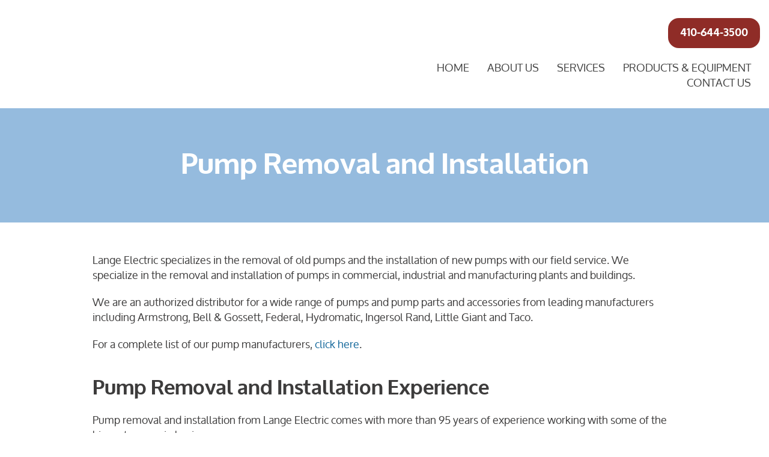

--- FILE ---
content_type: image/svg+xml
request_url: https://www.langeelectric.com/wp-content/themes/awi/img/icons.svg
body_size: 11683
content:
<svg style="position: absolute; width: 0; height: 0; overflow: hidden;" version="1.1" xmlns="http://www.w3.org/2000/svg" xmlns:xlink="http://www.w3.org/1999/xlink">
<defs>
<symbol id="icon-marker" viewBox="0 0 32 32">
<title>marker</title>
<path d="M16 0c-6.39 0-11.589 5.199-11.589 11.589 0 7.93 10.371 19.573 10.813 20.065 0.415 0.462 1.139 0.461 1.553 0 0.442-0.492 10.813-12.134 10.813-20.065-0-6.39-5.199-11.589-11.589-11.589zM16 29.358c-3.49-4.146-9.502-12.326-9.502-17.769 0-5.24 4.263-9.502 9.502-9.502s9.502 4.263 9.502 9.502c-0 5.443-6.011 13.621-9.502 17.769z"></path>
<path d="M16 5.758c-3.215 0-5.831 2.616-5.831 5.831s2.616 5.831 5.831 5.831 5.831-2.616 5.831-5.831-2.616-5.831-5.831-5.831zM16 15.333c-2.064 0-3.744-1.679-3.744-3.744s1.679-3.744 3.744-3.744 3.744 1.679 3.744 3.744-1.679 3.744-3.744 3.744z"></path>
</symbol>
<symbol id="icon-call" viewBox="0 0 32 32">
<title>call</title>
<path d="M31.16 24.686l-6.477-4.319c-0.822-0.544-1.924-0.365-2.531 0.411l-1.887 2.426c-0.242 0.32-0.683 0.412-1.034 0.218l-0.359-0.198c-1.19-0.648-2.67-1.456-5.652-4.439s-3.791-4.465-4.44-5.652l-0.197-0.359c-0.198-0.351-0.107-0.793 0.213-1.038l2.424-1.886c0.776-0.608 0.955-1.709 0.412-2.531l-4.319-6.477c-0.557-0.837-1.673-1.089-2.535-0.571l-2.708 1.627c-0.851 0.5-1.475 1.311-1.742 2.261-0.975 3.554-0.242 9.687 8.793 18.722 7.187 7.186 12.537 9.119 16.214 9.119 0.846 0.004 1.689-0.106 2.506-0.327 0.951-0.266 1.761-0.891 2.261-1.742l1.629-2.707c0.519-0.862 0.268-1.979-0.57-2.536zM30.812 26.675l-1.625 2.708c-0.359 0.614-0.942 1.066-1.626 1.261-3.281 0.901-9.012 0.155-17.685-8.519s-9.419-14.404-8.519-17.685c0.195-0.685 0.647-1.269 1.262-1.629l2.708-1.625c0.374-0.225 0.859-0.116 1.1 0.247l4.316 6.476c0.236 0.357 0.158 0.835-0.178 1.099l-2.425 1.886c-0.738 0.564-0.949 1.585-0.494 2.395l0.193 0.35c0.682 1.25 1.529 2.805 4.622 5.898s4.648 3.94 5.897 4.622l0.35 0.193c0.81 0.454 1.831 0.244 2.395-0.494l1.886-2.425c0.264-0.336 0.742-0.414 1.099-0.178l6.476 4.319c0.364 0.241 0.473 0.726 0.247 1.1z"></path>
<path d="M18.132 5.336c5.004 0.006 9.060 4.061 9.065 9.065 0 0.295 0.239 0.533 0.533 0.533s0.533-0.239 0.533-0.533c-0.006-5.593-4.539-10.126-10.132-10.132-0.295 0-0.533 0.239-0.533 0.533s0.239 0.533 0.533 0.533z"></path>
<path d="M18.132 8.536c3.238 0.004 5.862 2.628 5.866 5.866 0 0.295 0.239 0.533 0.533 0.533s0.533-0.239 0.533-0.533c-0.004-3.827-3.106-6.928-6.932-6.932-0.295 0-0.533 0.239-0.533 0.533s0.239 0.533 0.533 0.533z"></path>
<path d="M18.132 11.735c1.472 0.002 2.664 1.194 2.666 2.666 0 0.295 0.239 0.533 0.533 0.533s0.533-0.239 0.533-0.533c-0.002-2.061-1.672-3.73-3.733-3.733-0.295 0-0.533 0.239-0.533 0.533s0.239 0.533 0.533 0.533z"></path>
</symbol>
<symbol id="icon-email" viewBox="0 0 32 32">
<title>email</title>
<path d="M31.198 10.671l-9.869-9.869c-1.068-1.068-2.806-1.068-3.875 0l-15.402 15.402c-0.534 0.534-0.801 1.236-0.801 1.937s0.267 1.403 0.801 1.937l2.476 2.476-2.719 2.719c-0.122 0.122-0.183 0.282-0.183 0.442s0.061 0.32 0.183 0.442c0.244 0.244 0.64 0.244 0.884 0l2.719-2.719 1.132 1.133-6.362 6.362c-0.122 0.122-0.183 0.282-0.183 0.442s0.061 0.32 0.183 0.442c0.244 0.244 0.64 0.244 0.884 0l6.362-6.362 4.493 4.493c1.068 1.068 2.806 1.068 3.874 0l15.402-15.402c0.517-0.517 0.802-1.205 0.802-1.937s-0.285-1.42-0.802-1.937zM13.405 29.427c-0.219-0.070-0.426-0.19-0.599-0.364l-9.869-9.869c-0.389-0.39-0.516-0.942-0.384-1.44h10.852v11.673zM11.145 16.504l1.853-1.853c0.244-0.244 0.244-0.64 0-0.884s-0.64-0.244-0.884 0l-2.737 2.737h-1.821l5.65-5.65c0.244-0.244 0.244-0.64 0-0.884s-0.64-0.244-0.884 0l-6.534 6.534h-2.269l14.236-14.236v12.746c0 0.821-0.668 1.49-1.49 1.49h-5.12zM30.314 13.661l-15.402 15.402c-0.079 0.079-0.166 0.147-0.257 0.205v-11.514h1.611c1.511 0 2.74-1.229 2.74-2.74v-1.611h7.164l-3.617 3.617c-0.122 0.122-0.183 0.282-0.183 0.442s0.061 0.32 0.183 0.442c0.244 0.244 0.64 0.244 0.884 0l4.5-4.5c0-0 0-0 0-0h2.583c-0.058 0.092-0.127 0.178-0.206 0.257zM19.005 12.154v-10.852c0.497-0.133 1.050-0.006 1.44 0.384l9.869 9.869c0.171 0.171 0.295 0.376 0.366 0.599h-11.675z"></path>
<path d="M14.737 8.441c-0.116-0.117-0.277-0.183-0.442-0.183s-0.326 0.066-0.442 0.183c-0.116 0.116-0.183 0.277-0.183 0.442s0.067 0.326 0.183 0.442 0.277 0.183 0.442 0.183c0.164 0 0.326-0.067 0.442-0.183s0.183-0.277 0.183-0.442c0-0.165-0.067-0.326-0.183-0.442z"></path>
<path d="M1.069 26.897c-0.116-0.116-0.278-0.183-0.442-0.183s-0.326 0.067-0.442 0.183c-0.116 0.116-0.183 0.277-0.183 0.442s0.067 0.326 0.183 0.442c0.116 0.116 0.278 0.183 0.442 0.183s0.326-0.067 0.442-0.183c0.117-0.116 0.183-0.277 0.183-0.442s-0.066-0.326-0.183-0.442z"></path>
<path d="M7.939 28.094c-0.244-0.244-0.64-0.244-0.884 0l-2.838 2.838c-0.122 0.122-0.183 0.282-0.183 0.442s0.061 0.32 0.183 0.442c0.244 0.244 0.64 0.244 0.884 0l2.838-2.838c0.244-0.244 0.244-0.64 0-0.884z"></path>
</symbol>
<symbol id="icon-search" viewBox="0 0 32 32">
<title>search</title>
<path d="M20.64 22.912c-2.144 1.678-4.88 2.692-7.852 2.692-7.069 0-12.8-5.731-12.8-12.8s5.731-12.8 12.8-12.8c7.069 0 12.8 5.731 12.8 12.8 0 2.972-1.013 5.708-2.713 7.881l0.021-0.028 8.56 8.528-2.272 2.272-8.528-8.544zM12.8 22.4c5.302 0 9.6-4.298 9.6-9.6s-4.298-9.6-9.6-9.6v0c-5.302 0-9.6 4.298-9.6 9.6s4.298 9.6 9.6 9.6v0z"></path>
</symbol>
<symbol id="icon-close" viewBox="0 0 32 32">
<title>close</title>
<path d="M16 13.738l-11.314-11.314-2.262 2.262 11.314 11.314-11.314 11.314 2.262 2.262 11.314-11.314 11.314 11.314 2.262-2.262-11.314-11.314 11.314-11.314-2.262-2.262-11.314 11.314z"></path>
</symbol>
<symbol id="icon-pinpoint" viewBox="0 0 32 32">
<title>pinpoint</title>
<path d="M26.501 7.964c-0.114-0.427-0.345-0.882-0.516-1.28-2.048-4.921-6.522-6.684-10.134-6.684-4.836 0-10.162 3.243-10.873 9.927v1.366c0 0.057 0.020 0.569 0.048 0.825 0.399 3.185 2.912 6.571 4.789 9.756 2.020 3.413 4.115 6.77 6.192 10.126 1.28-2.19 2.556-4.409 3.807-6.542 0.341-0.626 0.737-1.252 1.078-1.849 0.227-0.398 0.662-0.796 0.861-1.166 2.020-3.698 5.27-7.424 5.27-11.093v-1.507c0-0.398-0.493-1.792-0.521-1.877zM15.94 14.82c-1.422 0-2.978-0.711-3.746-2.674-0.114-0.312-0.105-0.939-0.105-0.996v-0.882c0-2.502 2.125-3.64 3.973-3.64 2.276 0 4.036 1.821 4.036 4.096s-1.883 4.096-4.158 4.096z"></path>
</symbol>
<symbol id="icon-envelope" viewBox="0 0 32 32">
<title>envelope</title>
<path d="M16 20.571l-3.959-3.465-11.319 9.703c0.411 0.382 0.967 0.619 1.579 0.619h27.397c0.61 0 1.163-0.238 1.573-0.619l-11.312-9.703-3.959 3.465z"></path>
<path d="M31.278 5.191c-0.411-0.384-0.965-0.619-1.579-0.619h-27.397c-0.61 0-1.163 0.238-1.575 0.624l15.273 13.090 15.278-13.095z"></path>
<path d="M0 6.578v18.99l11.047-9.387z"></path>
<path d="M20.953 16.181l11.047 9.387v-18.997z"></path>
</symbol>
<symbol id="icon-phone" viewBox="0 0 22 28">
<title>phone</title>
<path d="M22 19.375c0 0.562-0.25 1.656-0.484 2.172-0.328 0.766-1.203 1.266-1.906 1.656-0.922 0.5-1.859 0.797-2.906 0.797-1.453 0-2.766-0.594-4.094-1.078-0.953-0.344-1.875-0.766-2.734-1.297-2.656-1.641-5.859-4.844-7.5-7.5-0.531-0.859-0.953-1.781-1.297-2.734-0.484-1.328-1.078-2.641-1.078-4.094 0-1.047 0.297-1.984 0.797-2.906 0.391-0.703 0.891-1.578 1.656-1.906 0.516-0.234 1.609-0.484 2.172-0.484 0.109 0 0.219 0 0.328 0.047 0.328 0.109 0.672 0.875 0.828 1.188 0.5 0.891 0.984 1.797 1.5 2.672 0.25 0.406 0.719 0.906 0.719 1.391 0 0.953-2.828 2.344-2.828 3.187 0 0.422 0.391 0.969 0.609 1.344 1.578 2.844 3.547 4.813 6.391 6.391 0.375 0.219 0.922 0.609 1.344 0.609 0.844 0 2.234-2.828 3.187-2.828 0.484 0 0.984 0.469 1.391 0.719 0.875 0.516 1.781 1 2.672 1.5 0.313 0.156 1.078 0.5 1.188 0.828 0.047 0.109 0.047 0.219 0.047 0.328z"></path>
</symbol>
<symbol id="icon-instagram" viewBox="0 0 24 28">
<title>instagram</title>
<path d="M16 14c0-2.203-1.797-4-4-4s-4 1.797-4 4 1.797 4 4 4 4-1.797 4-4zM18.156 14c0 3.406-2.75 6.156-6.156 6.156s-6.156-2.75-6.156-6.156 2.75-6.156 6.156-6.156 6.156 2.75 6.156 6.156zM19.844 7.594c0 0.797-0.641 1.437-1.437 1.437s-1.437-0.641-1.437-1.437 0.641-1.437 1.437-1.437 1.437 0.641 1.437 1.437zM12 4.156c-1.75 0-5.5-0.141-7.078 0.484-0.547 0.219-0.953 0.484-1.375 0.906s-0.688 0.828-0.906 1.375c-0.625 1.578-0.484 5.328-0.484 7.078s-0.141 5.5 0.484 7.078c0.219 0.547 0.484 0.953 0.906 1.375s0.828 0.688 1.375 0.906c1.578 0.625 5.328 0.484 7.078 0.484s5.5 0.141 7.078-0.484c0.547-0.219 0.953-0.484 1.375-0.906s0.688-0.828 0.906-1.375c0.625-1.578 0.484-5.328 0.484-7.078s0.141-5.5-0.484-7.078c-0.219-0.547-0.484-0.953-0.906-1.375s-0.828-0.688-1.375-0.906c-1.578-0.625-5.328-0.484-7.078-0.484zM24 14c0 1.656 0.016 3.297-0.078 4.953-0.094 1.922-0.531 3.625-1.937 5.031s-3.109 1.844-5.031 1.937c-1.656 0.094-3.297 0.078-4.953 0.078s-3.297 0.016-4.953-0.078c-1.922-0.094-3.625-0.531-5.031-1.937s-1.844-3.109-1.937-5.031c-0.094-1.656-0.078-3.297-0.078-4.953s-0.016-3.297 0.078-4.953c0.094-1.922 0.531-3.625 1.937-5.031s3.109-1.844 5.031-1.937c1.656-0.094 3.297-0.078 4.953-0.078s3.297-0.016 4.953 0.078c1.922 0.094 3.625 0.531 5.031 1.937s1.844 3.109 1.937 5.031c0.094 1.656 0.078 3.297 0.078 4.953z"></path>
</symbol>
<symbol id="icon-feed" viewBox="0 0 22 28">
<title>feed</title>
<path d="M6 21c0 1.656-1.344 3-3 3s-3-1.344-3-3 1.344-3 3-3 3 1.344 3 3zM14 22.922c0.016 0.281-0.078 0.547-0.266 0.75-0.187 0.219-0.453 0.328-0.734 0.328h-2.109c-0.516 0-0.938-0.391-0.984-0.906-0.453-4.766-4.234-8.547-9-9-0.516-0.047-0.906-0.469-0.906-0.984v-2.109c0-0.281 0.109-0.547 0.328-0.734 0.172-0.172 0.422-0.266 0.672-0.266h0.078c3.328 0.266 6.469 1.719 8.828 4.094 2.375 2.359 3.828 5.5 4.094 8.828zM22 22.953c0.016 0.266-0.078 0.531-0.281 0.734-0.187 0.203-0.438 0.313-0.719 0.313h-2.234c-0.531 0-0.969-0.406-1-0.938-0.516-9.078-7.75-16.312-16.828-16.844-0.531-0.031-0.938-0.469-0.938-0.984v-2.234c0-0.281 0.109-0.531 0.313-0.719 0.187-0.187 0.438-0.281 0.688-0.281h0.047c5.469 0.281 10.609 2.578 14.484 6.469 3.891 3.875 6.188 9.016 6.469 14.484z"></path>
</symbol>
<symbol id="icon-linkedin" viewBox="0 0 24 28">
<title>linkedin</title>
<path d="M5.453 9.766v15.484h-5.156v-15.484h5.156zM5.781 4.984c0.016 1.484-1.109 2.672-2.906 2.672v0h-0.031c-1.734 0-2.844-1.188-2.844-2.672 0-1.516 1.156-2.672 2.906-2.672 1.766 0 2.859 1.156 2.875 2.672zM24 16.375v8.875h-5.141v-8.281c0-2.078-0.75-3.5-2.609-3.5-1.422 0-2.266 0.953-2.641 1.875-0.125 0.344-0.172 0.797-0.172 1.266v8.641h-5.141c0.063-14.031 0-15.484 0-15.484h5.141v2.25h-0.031c0.672-1.062 1.891-2.609 4.672-2.609 3.391 0 5.922 2.219 5.922 6.969z"></path>
</symbol>
<symbol id="icon-houzz" viewBox="0 0 16 28">
<title>houzz</title>
<path d="M8 18.609l8-4.609v9.234l-8 4.625v-9.25zM0 14v9.234l8-4.625-8-4.609zM8 0.141v9.234l-8 4.625v-9.234zM8 9.375l8-4.609v9.234z"></path>
</symbol>
<symbol id="icon-pinterest" viewBox="0 0 20 28">
<title>pinterest</title>
<path d="M0 9.328c0-5.766 5.281-9.328 10.625-9.328 4.906 0 9.375 3.375 9.375 8.547 0 4.859-2.484 10.25-8.016 10.25-1.313 0-2.969-0.656-3.609-1.875-1.188 4.703-1.094 5.406-3.719 9l-0.219 0.078-0.141-0.156c-0.094-0.984-0.234-1.953-0.234-2.938 0-3.187 1.469-7.797 2.188-10.891-0.391-0.797-0.5-1.766-0.5-2.641 0-1.578 1.094-3.578 2.875-3.578 1.313 0 2.016 1 2.016 2.234 0 2.031-1.375 3.938-1.375 5.906 0 1.344 1.109 2.281 2.406 2.281 3.594 0 4.703-5.187 4.703-7.953 0-3.703-2.625-5.719-6.172-5.719-4.125 0-7.313 2.969-7.313 7.156 0 2.016 1.234 3.047 1.234 3.531 0 0.406-0.297 1.844-0.812 1.844-0.078 0-0.187-0.031-0.266-0.047-2.234-0.672-3.047-3.656-3.047-5.703z"></path>
</symbol>
<symbol id="icon-youtube" viewBox="0 0 24 28">
<title>youtube</title>
<path d="M15.172 19.437v3.297c0 0.703-0.203 1.047-0.609 1.047-0.234 0-0.469-0.109-0.703-0.344v-4.703c0.234-0.234 0.469-0.344 0.703-0.344 0.406 0 0.609 0.359 0.609 1.047zM20.453 19.453v0.719h-1.406v-0.719c0-0.703 0.234-1.062 0.703-1.062s0.703 0.359 0.703 1.062zM5.359 16.047h1.672v-1.469h-4.875v1.469h1.641v8.891h1.563v-8.891zM9.859 24.938h1.391v-7.719h-1.391v5.906c-0.313 0.438-0.609 0.656-0.891 0.656-0.187 0-0.297-0.109-0.328-0.328-0.016-0.047-0.016-0.219-0.016-0.547v-5.688h-1.391v6.109c0 0.547 0.047 0.906 0.125 1.141 0.125 0.391 0.453 0.578 0.906 0.578 0.5 0 1.031-0.313 1.594-0.953v0.844zM16.562 22.625v-3.078c0-0.719-0.031-1.234-0.141-1.547-0.172-0.578-0.562-0.875-1.109-0.875-0.516 0-1 0.281-1.453 0.844v-3.391h-1.391v10.359h1.391v-0.75c0.469 0.578 0.953 0.859 1.453 0.859 0.547 0 0.938-0.297 1.109-0.859 0.109-0.328 0.141-0.844 0.141-1.563zM21.844 22.469v-0.203h-1.422c0 0.562-0.016 0.875-0.031 0.953-0.078 0.375-0.281 0.562-0.625 0.562-0.484 0-0.719-0.359-0.719-1.078v-1.359h2.797v-1.609c0-0.828-0.141-1.422-0.422-1.813-0.406-0.531-0.953-0.797-1.656-0.797-0.719 0-1.266 0.266-1.672 0.797-0.297 0.391-0.438 0.984-0.438 1.813v2.703c0 0.828 0.156 1.437 0.453 1.813 0.406 0.531 0.953 0.797 1.687 0.797s1.313-0.281 1.687-0.828c0.172-0.25 0.297-0.531 0.328-0.844 0.031-0.141 0.031-0.453 0.031-0.906zM12.344 8.203v-3.281c0-0.719-0.203-1.078-0.672-1.078-0.453 0-0.672 0.359-0.672 1.078v3.281c0 0.719 0.219 1.094 0.672 1.094 0.469 0 0.672-0.375 0.672-1.094zM23.578 19.938c0 1.797-0.016 3.719-0.406 5.469-0.297 1.234-1.297 2.141-2.5 2.266-2.875 0.328-5.781 0.328-8.672 0.328s-5.797 0-8.672-0.328c-1.203-0.125-2.219-1.031-2.5-2.266-0.406-1.75-0.406-3.672-0.406-5.469v0c0-1.813 0.016-3.719 0.406-5.469 0.297-1.234 1.297-2.141 2.516-2.281 2.859-0.313 5.766-0.313 8.656-0.313s5.797 0 8.672 0.313c1.203 0.141 2.219 1.047 2.5 2.281 0.406 1.75 0.406 3.656 0.406 5.469zM7.984 0h1.594l-1.891 6.234v4.234h-1.563v-4.234c-0.141-0.766-0.453-1.859-0.953-3.313-0.344-0.969-0.688-1.953-1.016-2.922h1.656l1.109 4.109zM13.766 5.203v2.734c0 0.828-0.141 1.453-0.438 1.844-0.391 0.531-0.938 0.797-1.656 0.797-0.703 0-1.25-0.266-1.641-0.797-0.297-0.406-0.438-1.016-0.438-1.844v-2.734c0-0.828 0.141-1.437 0.438-1.828 0.391-0.531 0.938-0.797 1.641-0.797 0.719 0 1.266 0.266 1.656 0.797 0.297 0.391 0.438 1 0.438 1.828zM19 2.672v7.797h-1.422v-0.859c-0.562 0.656-1.094 0.969-1.609 0.969-0.453 0-0.781-0.187-0.922-0.578-0.078-0.234-0.125-0.609-0.125-1.172v-6.156h1.422v5.734c0 0.328 0 0.516 0.016 0.547 0.031 0.219 0.141 0.344 0.328 0.344 0.281 0 0.578-0.219 0.891-0.672v-5.953h1.422z"></path>
</symbol>
<symbol id="icon-google-plus" viewBox="0 0 36 28">
<title>google-plus</title>
<path d="M22.453 14.266c0 6.547-4.391 11.188-11 11.188-6.328 0-11.453-5.125-11.453-11.453s5.125-11.453 11.453-11.453c3.094 0 5.672 1.125 7.672 3l-3.109 2.984c-0.844-0.812-2.328-1.766-4.562-1.766-3.906 0-7.094 3.234-7.094 7.234s3.187 7.234 7.094 7.234c4.531 0 6.234-3.266 6.5-4.937h-6.5v-3.938h10.813c0.109 0.578 0.187 1.156 0.187 1.906zM36 12.359v3.281h-3.266v3.266h-3.281v-3.266h-3.266v-3.281h3.266v-3.266h3.281v3.266h3.266z"></path>
</symbol>
<symbol id="icon-twitter" viewBox="0 0 26 28">
<title>twitter</title>
<path d="M25.312 6.375c-0.688 1-1.547 1.891-2.531 2.609 0.016 0.219 0.016 0.438 0.016 0.656 0 6.672-5.078 14.359-14.359 14.359-2.859 0-5.516-0.828-7.75-2.266 0.406 0.047 0.797 0.063 1.219 0.063 2.359 0 4.531-0.797 6.266-2.156-2.219-0.047-4.078-1.5-4.719-3.5 0.313 0.047 0.625 0.078 0.953 0.078 0.453 0 0.906-0.063 1.328-0.172-2.312-0.469-4.047-2.5-4.047-4.953v-0.063c0.672 0.375 1.453 0.609 2.281 0.641-1.359-0.906-2.25-2.453-2.25-4.203 0-0.938 0.25-1.797 0.688-2.547 2.484 3.062 6.219 5.063 10.406 5.281-0.078-0.375-0.125-0.766-0.125-1.156 0-2.781 2.25-5.047 5.047-5.047 1.453 0 2.766 0.609 3.687 1.594 1.141-0.219 2.234-0.641 3.203-1.219-0.375 1.172-1.172 2.156-2.219 2.781 1.016-0.109 2-0.391 2.906-0.781z"></path>
</symbol>
<symbol id="icon-facebook" viewBox="0 0 16 28">
<title>facebook</title>
<path d="M14.984 0.187v4.125h-2.453c-1.922 0-2.281 0.922-2.281 2.25v2.953h4.578l-0.609 4.625h-3.969v11.859h-4.781v-11.859h-3.984v-4.625h3.984v-3.406c0-3.953 2.422-6.109 5.953-6.109 1.687 0 3.141 0.125 3.563 0.187z"></path>
</symbol>
<symbol id="icon-table2" viewBox="0 0 32 32">
<title>table2</title>
<path d="M0 2v28h32v-28h-32zM12 20v-6h8v6h-8zM20 22v6h-8v-6h8zM20 6v6h-8v-6h8zM10 6v6h-8v-6h8zM2 14h8v6h-8v-6zM22 14h8v6h-8v-6zM22 12v-6h8v6h-8zM2 22h8v6h-8v-6zM22 28v-6h8v6h-8z"></path>
</symbol>

<symbol id="icon-control-system" viewBox="0 0 32 32">
<path d="M31 12.937h-1.92c-0.031 0-0.059-0.020-0.065-0.048-0.327-1.373-0.869-2.681-1.612-3.888-0.017-0.027-0.013-0.060 0.008-0.081l1.361-1.361c0.189-0.189 0.293-0.44 0.293-0.707s-0.104-0.518-0.293-0.707l-2.917-2.917c-0.189-0.189-0.44-0.293-0.707-0.293s-0.518 0.104-0.707 0.293l-1.361 1.361c-0.021 0.021-0.054 0.024-0.081 0.008-1.207-0.742-2.515-1.285-3.888-1.612-0.028-0.007-0.048-0.034-0.048-0.065v-1.92c0-0.551-0.448-1-1-1h-4.125c-0.551 0-1 0.449-1 1v1.92c0 0.031-0.020 0.059-0.048 0.065-1.373 0.327-2.681 0.869-3.888 1.612-0.027 0.017-0.060 0.013-0.081-0.008l-1.361-1.361c-0.189-0.189-0.44-0.293-0.707-0.293s-0.518 0.104-0.707 0.293l-2.917 2.917c-0.189 0.189-0.293 0.44-0.293 0.707s0.104 0.518 0.293 0.707l1.361 1.361c0.021 0.021 0.024 0.054 0.008 0.081-0.742 1.207-1.285 2.515-1.612 3.888-0.007 0.028-0.034 0.048-0.065 0.048h-1.92c-0.551-0-1 0.448-1 1v4.125c0 0.551 0.449 1 1 1h1.92c0.031 0 0.059 0.020 0.065 0.048 0.327 1.373 0.869 2.681 1.612 3.888 0.016 0.027 0.013 0.060-0.008 0.081l-1.361 1.361c-0.189 0.189-0.293 0.44-0.293 0.707s0.104 0.518 0.293 0.707l2.917 2.917c0.189 0.189 0.44 0.293 0.707 0.293s0.518-0.104 0.707-0.293l1.361-1.361c0.021-0.021 0.054-0.024 0.081-0.008 1.207 0.742 2.515 1.285 3.888 1.612 0.028 0.007 0.048 0.034 0.048 0.065v1.92c0 0.551 0.449 1 1 1h4.125c0.551 0 1-0.449 1-1v-1.92c0-0.031 0.020-0.058 0.048-0.065 1.373-0.327 2.681-0.869 3.888-1.612 0.027-0.017 0.060-0.013 0.081 0.008l1.361 1.361c0.189 0.189 0.44 0.293 0.707 0.293s0.518-0.104 0.707-0.293l0.688-0.688c0.183-0.183 0.183-0.479 0-0.661s-0.479-0.183-0.661-0l-0.688 0.688c-0.016 0.016-0.033 0.019-0.046 0.019s-0.030-0.003-0.046-0.019l-1.361-1.361c-0.329-0.329-0.836-0.387-1.233-0.143-1.122 0.69-2.338 1.195-3.615 1.499-0.451 0.107-0.767 0.508-0.767 0.975v1.92c0 0.036-0.029 0.064-0.064 0.064h-4.125c-0.036 0-0.065-0.029-0.065-0.064v-1.92c0-0.467-0.315-0.868-0.767-0.975-1.276-0.304-2.492-0.808-3.615-1.499-0.397-0.244-0.904-0.186-1.233 0.143l-1.361 1.361c-0.016 0.016-0.033 0.019-0.046 0.019s-0.030-0.003-0.046-0.019l-2.917-2.917c-0.016-0.016-0.019-0.033-0.019-0.046s0.003-0.030 0.019-0.046l1.361-1.361c0.329-0.329 0.387-0.835 0.143-1.233-0.69-1.122-1.195-2.338-1.499-3.615-0.108-0.451-0.509-0.767-0.975-0.767h-1.92c-0.036 0-0.065-0.029-0.065-0.064v-4.125c0-0.036 0.029-0.065 0.065-0.065h1.92c0.467 0 0.868-0.315 0.975-0.767 0.304-1.276 0.808-2.492 1.499-3.615 0.244-0.397 0.185-0.904-0.143-1.233l-1.361-1.361c-0.016-0.016-0.019-0.033-0.019-0.046s0.003-0.030 0.019-0.046l2.917-2.917c0.016-0.016 0.033-0.019 0.046-0.019s0.030 0.003 0.046 0.019l1.361 1.361c0.329 0.328 0.835 0.387 1.233 0.143 1.122-0.69 2.338-1.195 3.615-1.499 0.451-0.108 0.767-0.509 0.767-0.975v-1.92c0-0.036 0.029-0.065 0.065-0.065h4.125c0.036 0 0.064 0.029 0.064 0.065v1.92c0 0.467 0.315 0.868 0.767 0.975 1.276 0.304 2.492 0.808 3.615 1.499 0.397 0.244 0.904 0.186 1.233-0.143l1.361-1.361c0.016-0.016 0.033-0.019 0.046-0.019s0.030 0.003 0.046 0.019l2.917 2.917c0.016 0.016 0.019 0.033 0.019 0.046s-0.003 0.030-0.019 0.046l-1.361 1.361c-0.328 0.329-0.387 0.835-0.143 1.233 0.69 1.122 1.195 2.338 1.499 3.615 0.108 0.451 0.509 0.767 0.975 0.767h1.92c0.036 0 0.064 0.029 0.064 0.065v4.125c0 0.036-0.029 0.064-0.064 0.064h-1.92c-0.467 0-0.868 0.315-0.975 0.767-0.304 1.276-0.808 2.492-1.499 3.615-0.244 0.397-0.185 0.904 0.143 1.233l1.361 1.361c0.016 0.016 0.019 0.033 0.019 0.046s-0.003 0.030-0.019 0.046l-0.696 0.696c-0.183 0.183-0.183 0.479 0 0.662s0.479 0.183 0.662 0l0.696-0.696c0.189-0.189 0.293-0.44 0.293-0.707s-0.104-0.518-0.293-0.707l-1.361-1.361c-0.021-0.021-0.024-0.054-0.008-0.081 0.742-1.207 1.285-2.515 1.612-3.888 0.007-0.028 0.034-0.048 0.065-0.048h1.92c0.551 0 1-0.449 1-1v-4.125c-0-0.551-0.449-1-1-1z"></path>
<path d="M6.61 14.127c-0.255-0.038-0.493 0.139-0.531 0.394-0.072 0.486-0.108 0.984-0.108 1.479 0 5.53 4.499 10.030 10.030 10.030s10.030-4.499 10.030-10.030-4.499-10.030-10.030-10.030c-2.047 0-4.017 0.613-5.695 1.773-1.639 1.133-2.893 2.706-3.628 4.552l-0.019 0.048c-0.095 0.24 0.023 0.512 0.263 0.607s0.512-0.023 0.607-0.263l0.018-0.047c0.666-1.672 1.803-3.099 3.29-4.127 1.521-1.051 3.307-1.607 5.163-1.607 5.015 0 9.094 4.080 9.094 9.094s-4.080 9.094-9.094 9.094-9.094-4.080-9.094-9.094c0-0.449 0.033-0.901 0.098-1.342 0.038-0.255-0.139-0.493-0.394-0.531z"></path>
<path d="M14.671 20.856c0.019 0 0.039-0 0.058-0.001 0.54-0.015 1.059-0.252 1.425-0.648l5.239-5.675c0.366-0.396 0.555-0.911 0.534-1.449s-0.251-1.037-0.648-1.402c-0.818-0.755-2.097-0.704-2.852 0.114l-3.839 4.158-1.097-1.061c-0.8-0.773-2.080-0.751-2.854 0.049s-0.752 2.080 0.049 2.854l2.582 2.496c0.378 0.366 0.876 0.567 1.402 0.567zM11.311 15.589c0.212-0.219 0.495-0.33 0.779-0.33 0.271 0 0.543 0.101 0.752 0.304l1.441 1.393c0.091 0.087 0.213 0.134 0.338 0.131s0.245-0.058 0.33-0.15l4.163-4.509c0.405-0.439 1.091-0.466 1.53-0.061 0.212 0.196 0.336 0.463 0.347 0.752s-0.090 0.565-0.286 0.778l-5.24 5.675c-0.196 0.213-0.475 0.339-0.765 0.348-0.293 0.008-0.573-0.101-0.783-0.304l-2.582-2.496c-0.429-0.415-0.441-1.102-0.026-1.531z"></path>
</symbol>
<symbol id="icon-fan" viewBox="0 0 32 32">
<path d="M28.875 2.5c-0.345 0-0.625 0.28-0.625 0.625s0.28 0.625 0.625 0.625 0.625-0.28 0.625-0.625-0.28-0.625-0.625-0.625z"></path>
<path d="M28.875 28.25c-0.345 0-0.625 0.28-0.625 0.625s0.28 0.625 0.625 0.625 0.625-0.28 0.625-0.625-0.28-0.625-0.625-0.625z"></path>
<path d="M3.125 3.75c0.345 0 0.625-0.28 0.625-0.625s-0.28-0.625-0.625-0.625-0.625 0.28-0.625 0.625 0.28 0.625 0.625 0.625z"></path>
<path d="M3.125 28.25c-0.345 0-0.625 0.28-0.625 0.625s0.28 0.625 0.625 0.625 0.625-0.28 0.625-0.625-0.28-0.625-0.625-0.625z"></path>
<path d="M3.5 16.625h0.016c0.338-0.009 0.609-0.285 0.609-0.625s-0.271-0.616-0.609-0.625c-0.005 0-0.011 0-0.016 0-0.345 0-0.625 0.28-0.625 0.625s0.28 0.625 0.625 0.625z"></path>
<path d="M28.875 0h-25.75c-1.723 0-3.125 1.402-3.125 3.125v25.75c0 1.723 1.402 3.125 3.125 3.125h25.75c1.723 0 3.125-1.402 3.125-3.125v-25.75c0-1.723-1.402-3.125-3.125-3.125zM30.75 28.875c0 1.034-0.841 1.875-1.875 1.875h-25.75c-1.034 0-1.875-0.841-1.875-1.875v-25.75c0-1.034 0.841-1.875 1.875-1.875h25.75c1.034 0 1.875 0.841 1.875 1.875z"></path>
<path d="M16 2.875c-6.376 0-11.638 4.509-12.865 10.512-0.069 0.338 0.149 0.668 0.487 0.738s0.668-0.149 0.738-0.487c1.126-5.511 6.022-9.512 11.64-9.512 6.548 0 11.875 5.327 11.875 11.875s-5.327 11.875-11.875 11.875c-5.653 0-10.441-3.914-11.641-9.518-0.072-0.337-0.405-0.552-0.742-0.48s-0.553 0.405-0.48 0.742c1.285 5.998 6.39 10.506 12.864 10.506 7.271 0 13.125-5.848 13.125-13.125 0-7.237-5.888-13.125-13.125-13.125z"></path>
<path d="M22.875 11c0-3.102-2.523-5.625-5.625-5.625h-1.25c-0.345 0-0.625 0.28-0.625 0.625v5.212c-1.043-1.288-2.633-2.087-4.375-2.087-3.102 0-5.625 2.523-5.625 5.625v1.25c0 0.345 0.28 0.624 0.625 0.624h5.212c-1.288 1.043-2.087 2.633-2.087 4.376 0 3.102 2.523 5.625 5.625 5.625h1.25c0.345 0 0.625-0.28 0.625-0.625v-5.212c1.043 1.288 2.633 2.087 4.375 2.087 3.102 0 5.625-2.523 5.625-5.625v-1.25c0-0.345-0.28-0.625-0.625-0.625h-5.212c1.288-1.043 2.087-2.633 2.087-4.375zM17.25 6.625c2.412 0 4.375 1.963 4.375 4.375 0 1.775-1.065 3.347-2.657 4.024-0.348-1.058-1.244-1.862-2.343-2.086v-6.313zM16.119 17.871c-1.061 0.064-1.928-0.745-1.99-1.752-0.066-1.094 0.8-1.994 1.871-1.994 1.026 0 1.875 0.832 1.875 1.875 0 0.989-0.772 1.811-1.756 1.871zM6.625 14.75c0-2.412 1.963-4.375 4.375-4.375 1.775 0 3.347 1.065 4.024 2.656-1.058 0.348-1.862 1.244-2.086 2.344h-6.313zM14.75 25.375c-2.412 0-4.375-1.963-4.375-4.375 0-1.775 1.065-3.347 2.656-4.024 0.348 1.058 1.244 1.862 2.344 2.086v6.313zM25.375 17.25c0 2.412-1.963 4.375-4.375 4.375-1.775 0-3.347-1.065-4.024-2.657 1.058-0.348 1.862-1.244 2.086-2.343h6.313z"></path>
</symbol>
<symbol id="icon-fax" viewBox="0 0 32 32">
<path d="M29 8h-4c-1.657 0-3 1.343-3 3v1h-2v-12h-11.414l-6.586 6.586v5.414h-2v16c0 2.209 1.791 4 4 4h25c1.657 0 3-1.343 3-3v-18c0-1.657-1.343-3-3-3zM8 3.414v2.586h-2.586l2.586-2.586zM4 8h6v-6h8v10h-14v-4zM22 30h-18c-1.105 0-2-0.895-2-2v-14h20v16zM30 29c0 0.552-0.448 1-1 1h-5v-19c0-0.552 0.448-1 1-1h4c0.552 0 1 0.448 1 1v18z"></path>
<path d="M5 16h14v2h-14v-2z"></path>
<path d="M5 20h2v2h-2v-2z"></path>
<path d="M9 20h2v2h-2v-2z"></path>
<path d="M13 20h2v2h-2v-2z"></path>
<path d="M17 20h2v2h-2v-2z"></path>
<path d="M5 24h2v2h-2v-2z"></path>
<path d="M9 24h2v2h-2v-2z"></path>
<path d="M13 24h2v2h-2v-2z"></path>
<path d="M17 24h2v2h-2v-2z"></path>
</symbol>
<symbol id="icon-location-pin" viewBox="0 0 32 32">
<path d="M15.22 31.582c0.174 0.261 0.467 0.418 0.78 0.418s0.606-0.157 0.78-0.418c2.219-3.328 5.487-7.438 7.764-11.618 1.821-3.342 2.706-6.193 2.706-8.714 0-6.203-5.047-11.25-11.25-11.25s-11.25 5.047-11.25 11.25c0 2.522 0.885 5.372 2.706 8.714 2.276 4.177 5.55 8.297 7.764 11.618zM16 1.875c5.169 0 9.375 4.206 9.375 9.375 0 2.2-0.81 4.757-2.478 7.817-1.963 3.603-4.764 7.258-6.897 10.331-2.133-3.072-4.934-6.727-6.897-10.331-1.667-3.060-2.478-5.617-2.478-7.817 0-5.169 4.206-9.375 9.375-9.375z"></path>
<path d="M16 16.875c3.102 0 5.625-2.523 5.625-5.625s-2.523-5.625-5.625-5.625-5.625 2.523-5.625 5.625 2.523 5.625 5.625 5.625zM16 7.5c2.068 0 3.75 1.682 3.75 3.75s-1.682 3.75-3.75 3.75-3.75-1.682-3.75-3.75 1.682-3.75 3.75-3.75z"></path>
</symbol>
<symbol id="icon-motor" viewBox="0 0 32 32">
<path d="M31.5 12h-2v-0.5c0-0.827-0.673-1.5-1.5-1.5h-0.5v-3c0-1.378-1.122-2.5-2.5-2.5h-9.5v-1.092c0.581-0.207 1-0.757 1-1.408 0-0.827-0.673-1.5-1.5-1.5h-4c-0.827 0-1.5 0.673-1.5 1.5 0 0.651 0.419 1.201 1 1.408v1.092h-1.5c-1.378 0-2.5 1.122-2.5 2.5v2h-0.5c-0.827 0-1.5 0.673-1.5 1.5v1.5h-2v4h2v1.5c0 0.709 0.496 1.302 1.158 1.457-0.163 0.166-0.292 0.369-0.368 0.601-0.050 0.151-0.158 0.268-0.3 0.323-0.064 0.026-0.13 0.052-0.194 0.080-0.136 0.058-0.296 0.052-0.436-0.019-0.594-0.301-1.31-0.186-1.781 0.285l-0.351 0.353c-0.471 0.471-0.586 1.186-0.285 1.78 0.072 0.141 0.078 0.3 0.019 0.437-0.028 0.064-0.055 0.13-0.081 0.195-0.054 0.14-0.173 0.248-0.323 0.298-0.633 0.207-1.058 0.794-1.058 1.46v0.498c0 0.666 0.425 1.253 1.058 1.46 0.151 0.050 0.269 0.158 0.323 0.297 0.026 0.067 0.052 0.132 0.081 0.197 0.059 0.136 0.052 0.296-0.019 0.436-0.3 0.594-0.186 1.309 0.285 1.78l0.353 0.352c0.47 0.471 1.186 0.585 1.78 0.285 0.141-0.072 0.3-0.078 0.438-0.018 0.064 0.027 0.128 0.054 0.195 0.080 0.14 0.055 0.248 0.172 0.298 0.324 0.207 0.632 0.794 1.057 1.46 1.057h0.498c0.665 0 1.252-0.425 1.46-1.058 0.050-0.151 0.158-0.268 0.299-0.323 0.066-0.026 0.13-0.052 0.194-0.080 0.136-0.058 0.296-0.052 0.437 0.019 0.595 0.301 1.309 0.186 1.78-0.285l0.352-0.352c0.471-0.471 0.585-1.186 0.285-1.78-0.022-0.045-0.027-0.093-0.037-0.14h2.979c0.827 0 1.5-0.673 1.5-1.5 0-0.651-0.419-1.201-1-1.408v-1.092h9.5c1.378 0 2.5-1.122 2.5-2.5v-3h0.5c0.827 0 1.5-0.673 1.5-1.5v-0.5h2zM23.5 20.5h-5v-1h5zM23.5 18.5h-5v-1h5zM23.5 16.5h-5v-1h5zM23.5 14.5h-5v-1h5zM23.5 12.5h-5v-1h5zM23.5 10.5h-5v-1h5zM23.5 8.5h-5v-1h5zM18.5 21.5h5v1h-5zM23.5 6.5h-5v-1h5zM13.479 24.5c-0.092-0.559-0.486-1.029-1.037-1.209-0.152-0.050-0.27-0.158-0.323-0.297-0.025-0.067-0.053-0.132-0.081-0.197-0.059-0.136-0.052-0.296 0.019-0.436 0.138-0.273 0.184-0.572 0.153-0.86h2.29v3h-1.021zM15 20.5h-3.308l-0.273-0.273c-0.242-0.243-0.55-0.389-0.873-0.434 0.079-0.172 0.251-0.294 0.453-0.294h4c0.275 0 0.5 0.224 0.5 0.5s-0.225 0.5-0.5 0.5zM14.5 15.5v3h-3v-3zM15 14.5h-4c-0.275 0-0.5-0.224-0.5-0.5s0.225-0.5 0.5-0.5h4c0.275 0 0.5 0.224 0.5 0.5s-0.225 0.5-0.5 0.5zM14.5 9.5v3h-3v-3zM15 8.5h-4c-0.275 0-0.5-0.224-0.5-0.5s0.225-0.5 0.5-0.5h4c0.275 0 0.5 0.224 0.5 0.5s-0.225 0.5-0.5 0.5zM14.5 3.5v3h-3v-3zM11 1.5h4c0.275 0 0.5 0.224 0.5 0.5s-0.225 0.5-0.5 0.5h-4c-0.275 0-0.5-0.224-0.5-0.5s0.225-0.5 0.5-0.5zM9 5.5h1.5v1.092c-0.581 0.207-1 0.757-1 1.408s0.419 1.201 1 1.408v3.184c-0.581 0.207-1 0.757-1 1.408s0.419 1.201 1 1.408v3.184c-0.575 0.205-0.989 0.745-0.998 1.387-0.102 0.021-0.205 0.023-0.3-0.018-0.063-0.027-0.129-0.054-0.195-0.080-0.139-0.055-0.248-0.172-0.298-0.324-0.181-0.552-0.651-0.945-1.21-1.037v-11.522c0-0.827 0.673-1.5 1.5-1.5zM3.5 15v-2h1v2zM5.5 17.5v-7c0-0.276 0.224-0.5 0.5-0.5h0.5v8h-0.5c-0.276 0-0.5-0.224-0.5-0.5zM11.187 26.646c-0.021 0.053-0.043 0.107-0.065 0.159-0.178 0.41-0.162 0.879 0.043 1.286 0.105 0.207 0.065 0.457-0.1 0.622l-0.352 0.352c-0.165 0.163-0.415 0.204-0.623 0.099-0.408-0.205-0.876-0.221-1.286-0.044-0.053 0.023-0.107 0.046-0.161 0.067-0.419 0.163-0.742 0.508-0.886 0.944-0.072 0.221-0.277 0.37-0.51 0.37h-0.498c-0.232 0-0.438-0.149-0.51-0.369-0.143-0.436-0.466-0.78-0.885-0.943-0.054-0.021-0.108-0.044-0.161-0.067-0.189-0.082-0.391-0.123-0.593-0.123-0.237 0-0.473 0.055-0.694 0.166-0.208 0.105-0.458 0.064-0.622-0.099l-0.352-0.352c-0.164-0.165-0.204-0.415-0.099-0.622 0.206-0.407 0.221-0.876 0.043-1.285-0.022-0.052-0.045-0.105-0.066-0.16-0.163-0.419-0.507-0.742-0.944-0.886-0.221-0.073-0.369-0.278-0.369-0.511v-0.498c0-0.233 0.149-0.438 0.37-0.511 0.436-0.143 0.78-0.466 0.944-0.887 0.021-0.053 0.042-0.107 0.065-0.159 0.178-0.41 0.163-0.879-0.043-1.286-0.105-0.207-0.065-0.457 0.1-0.622l0.352-0.352c0.165-0.165 0.415-0.204 0.623-0.099 0.408 0.206 0.877 0.222 1.285 0.044 0.053-0.023 0.107-0.046 0.16-0.067 0.42-0.163 0.742-0.507 0.886-0.944 0.072-0.221 0.277-0.37 0.51-0.37h0.498c0.232 0 0.438 0.149 0.51 0.369 0.143 0.436 0.466 0.78 0.884 0.943 0.055 0.021 0.108 0.044 0.162 0.067 0.409 0.177 0.879 0.162 1.286-0.044 0.208-0.105 0.458-0.066 0.622 0.099l0.352 0.352c0.165 0.165 0.204 0.415 0.1 0.622-0.206 0.407-0.222 0.876-0.043 1.285 0.023 0.052 0.044 0.105 0.066 0.16 0.163 0.419 0.507 0.742 0.944 0.886 0.22 0.073 0.369 0.278 0.369 0.511v0.498c0 0.233-0.149 0.438-0.37 0.511-0.436 0.143-0.78 0.466-0.943 0.887zM15 26.5h-2.146c0.331-0.235 0.558-0.593 0.625-1h1.521c0.275 0 0.5 0.224 0.5 0.5s-0.225 0.5-0.5 0.5zM15.5 21.408c0.581-0.207 1-0.757 1-1.408s-0.419-1.201-1-1.408v-3.184c0.581-0.207 1-0.757 1-1.408s-0.419-1.201-1-1.408v-3.184c0.581-0.207 1-0.757 1-1.408s-0.419-1.201-1-1.408v-1.091h2v17h-2zM26.5 21c0 0.827-0.673 1.5-1.5 1.5h-0.5v-17h0.5c0.827 0 1.5 0.673 1.5 1.5zM28.5 16.5c0 0.276-0.224 0.5-0.5 0.5h-0.5v-6h0.5c0.276 0 0.5 0.224 0.5 0.5zM30.5 15h-1v-2h1z"></path>
<path d="M7 21.5c-1.93 0-3.5 1.57-3.5 3.5s1.57 3.5 3.5 3.5 3.5-1.57 3.5-3.5-1.57-3.5-3.5-3.5zM7 27.5c-1.378 0-2.5-1.122-2.5-2.5s1.122-2.5 2.5-2.5 2.5 1.122 2.5 2.5-1.121 2.5-2.5 2.5z"></path>
<path d="M7 23.5c-0.827 0-1.5 0.673-1.5 1.5s0.673 1.5 1.5 1.5 1.5-0.673 1.5-1.5-0.673-1.5-1.5-1.5zM7 25.5c-0.276 0-0.5-0.224-0.5-0.5s0.224-0.5 0.5-0.5 0.5 0.224 0.5 0.5-0.224 0.5-0.5 0.5z"></path>
</symbol>
<symbol id="icon-phone-call" viewBox="0 0 32 32">
<path d="M25.29 19.823c-0.655-0.682-1.445-1.047-2.283-1.047-0.831 0-1.628 0.358-2.31 1.040l-2.134 2.127c-0.176-0.095-0.351-0.182-0.52-0.27-0.243-0.122-0.473-0.236-0.669-0.358-1.999-1.27-3.816-2.924-5.558-5.065-0.844-1.067-1.412-1.965-1.824-2.877 0.554-0.507 1.067-1.033 1.567-1.54 0.189-0.189 0.378-0.385 0.567-0.574 1.418-1.418 1.418-3.255 0-4.674l-1.844-1.844c-0.209-0.209-0.425-0.425-0.628-0.642-0.405-0.419-0.831-0.851-1.27-1.256-0.655-0.648-1.439-0.993-2.263-0.993s-1.621 0.344-2.296 0.993c-0.007 0.007-0.007 0.007-0.014 0.014l-2.296 2.317c-0.865 0.865-1.358 1.918-1.466 3.141-0.162 1.972 0.419 3.809 0.865 5.011 1.094 2.951 2.729 5.687 5.167 8.618 2.958 3.532 6.517 6.322 10.583 8.287 1.553 0.736 3.627 1.607 5.943 1.756 0.142 0.007 0.29 0.014 0.425 0.014 1.56 0 2.87-0.561 3.897-1.675 0.007-0.014 0.020-0.020 0.027-0.034 0.351-0.425 0.756-0.81 1.182-1.222 0.29-0.277 0.588-0.567 0.878-0.871 0.669-0.696 1.020-1.506 1.020-2.337 0-0.837-0.358-1.641-1.040-2.317l-3.708-3.721zM27.708 26.935c-0.007 0-0.007 0.007 0 0-0.263 0.284-0.534 0.54-0.824 0.824-0.439 0.419-0.885 0.858-1.303 1.351-0.682 0.729-1.486 1.074-2.539 1.074-0.101 0-0.209 0-0.311-0.007-2.006-0.128-3.87-0.912-5.268-1.58-3.823-1.851-7.179-4.478-9.969-7.807-2.303-2.776-3.843-5.342-4.863-8.098-0.628-1.682-0.858-2.992-0.756-4.228 0.068-0.79 0.371-1.445 0.932-2.006l2.303-2.303c0.331-0.311 0.682-0.48 1.027-0.48 0.425 0 0.77 0.257 0.986 0.473 0.007 0.007 0.013 0.013 0.020 0.020 0.412 0.385 0.804 0.783 1.216 1.209 0.209 0.216 0.425 0.432 0.642 0.655l1.844 1.844c0.716 0.716 0.716 1.378 0 2.094-0.196 0.196-0.385 0.392-0.581 0.581-0.567 0.581-1.108 1.121-1.695 1.648-0.014 0.014-0.027 0.020-0.034 0.034-0.581 0.581-0.473 1.148-0.351 1.533 0.007 0.020 0.014 0.041 0.020 0.061 0.48 1.162 1.155 2.256 2.181 3.559l0.007 0.007c1.864 2.296 3.829 4.086 5.997 5.457 0.277 0.176 0.561 0.317 0.831 0.453 0.243 0.122 0.473 0.236 0.669 0.358 0.027 0.014 0.054 0.034 0.081 0.047 0.23 0.115 0.446 0.169 0.669 0.169 0.561 0 0.912-0.351 1.027-0.466l2.31-2.31c0.23-0.23 0.594-0.507 1.020-0.507 0.419 0 0.763 0.263 0.973 0.493 0.007 0.007 0.007 0.007 0.014 0.014l3.721 3.721c0.696 0.689 0.696 1.398 0.007 2.114z"></path>
<path d="M17.294 7.612c1.77 0.297 3.377 1.135 4.66 2.418s2.114 2.891 2.418 4.66c0.074 0.446 0.459 0.756 0.898 0.756 0.054 0 0.101-0.007 0.155-0.014 0.5-0.081 0.831-0.554 0.75-1.054-0.365-2.141-1.378-4.093-2.924-5.639s-3.498-2.56-5.639-2.924c-0.5-0.081-0.966 0.25-1.054 0.743s0.236 0.973 0.736 1.054z"></path>
<path d="M31.963 14.116c-0.601-3.525-2.263-6.734-4.815-9.287s-5.761-4.214-9.287-4.815c-0.493-0.088-0.959 0.25-1.047 0.743-0.081 0.5 0.25 0.966 0.75 1.054 3.147 0.534 6.018 2.026 8.3 4.302 2.283 2.283 3.769 5.153 4.302 8.3 0.074 0.446 0.459 0.756 0.898 0.756 0.054 0 0.101-0.007 0.155-0.014 0.493-0.074 0.831-0.547 0.743-1.040z"></path>
</symbol>
<symbol id="icon-pump" viewBox="0 0 32 32">
<path d="M31.376 6.167c0.345-0 0.624-0.28 0.624-0.625v-2.555c0-0.345-0.28-0.625-0.625-0.625h-7.273c-1.114 0-2.073 0.296-2.772 0.857-0.582 0.467-1.276 1.362-1.276 2.975v1.781h-0.156c-0.345 0-0.625 0.28-0.625 0.625v2.665h-1.175v-0.171c0-0.656-0.532-1.188-1.188-1.188h-1.727c-0.656 0-1.188 0.532-1.188 1.188v0.17h-1.617v-0.854c0-1.159-0.944-2.103-2.104-2.103h-1.564c-1.16 0-2.104 0.943-2.104 2.103v0.881c-3.694 0.315-6.605 3.423-6.605 7.198s2.907 6.881 6.599 7.199v2.7h-5.953c-0.333 0-0.624 0.251-0.645 0.583-0.024 0.364 0.265 0.667 0.624 0.667h30.729c0.333 0 0.624-0.251 0.645-0.583 0.024-0.364-0.265-0.667-0.624-0.667h-19.483v-2.672h2.102v0.171c0 0.656 0.532 1.188 1.188 1.188h1.727c0.656 0 1.188-0.532 1.188-1.188v-0.171h8.754c0.345 0 0.625-0.28 0.625-0.625v-2.594h3.898c0.345 0 0.625-0.28 0.625-0.625v-6.762c0-0.345-0.28-0.625-0.625-0.625h-3.898v-2.594c0-0.345-0.28-0.625-0.625-0.625h-1.976v-2.665c0-0.345-0.28-0.625-0.625-0.625h-0.156s-0.001-1.602 0.001-1.64c0.003-0.081 0.064-0.158 0.145-0.158 0.161-0.001 7.135-0.010 7.135-0.010zM7.855 10.41c0-0.47 0.383-0.853 0.854-0.853h1.564c0.471 0 0.854 0.382 0.854 0.853v0.854h-3.273zM10.642 28.388h-2.793v-2.672h2.793zM7.224 24.465c-3.294 0-5.974-2.681-5.974-5.976s2.68-5.974 5.974-5.974h6.77v11.951zM30.75 15.734v5.512h-3.273v-5.512zM26.227 21.871v2.594h-8.129v-3.172c0-0.345-0.28-0.625-0.625-0.625s-0.625 0.28-0.625 0.625v4.53h-1.604v-14.668h1.604v4.525c0 0.345 0.28 0.625 0.625 0.625s0.625-0.28 0.625-0.625v-3.166h8.129v9.357zM20.523 11.265v-2.040h3.103v2.040zM23.205 5.317c-0.328 0.334-0.367 0.78-0.36 1.173v1.485h-1.54v-1.781c0-2.134 1.521-2.582 2.798-2.582h6.648v1.306l-6.348 0.008c-0.379 0-0.857 0.044-1.197 0.391z"></path>
<path d="M11.788 17.864h-1.644c-0.345 0-0.625 0.28-0.625 0.625s0.28 0.625 0.625 0.625h1.644c0.345 0 0.625-0.28 0.625-0.625s-0.28-0.625-0.625-0.625z"></path>
<path d="M11.788 14.741h-1.644c-0.345 0-0.625 0.28-0.625 0.625s0.28 0.625 0.625 0.625h1.644c0.345 0 0.625-0.28 0.625-0.625s-0.28-0.625-0.625-0.625z"></path>
<path d="M11.788 20.989h-1.644c-0.345 0-0.625 0.28-0.625 0.625s0.28 0.625 0.625 0.625h1.644c0.345 0 0.625-0.28 0.625-0.625s-0.28-0.625-0.625-0.625z"></path>
<path d="M17.473 17.862c-0.345 0-0.625 0.28-0.625 0.625v0.002c0 0.345 0.28 0.624 0.625 0.624s0.625-0.281 0.625-0.626-0.28-0.625-0.625-0.625z"></path>
</symbol>
</defs>
</svg>
